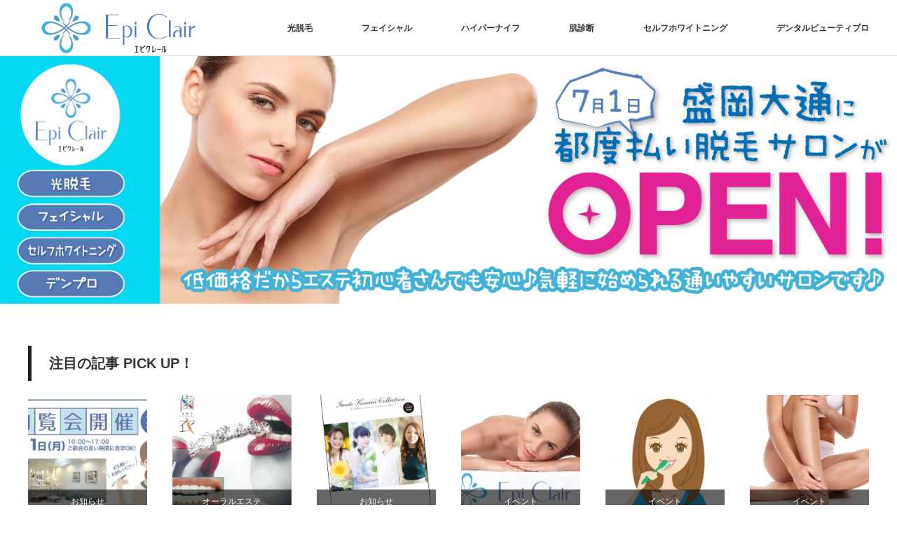

--- FILE ---
content_type: text/html; charset=UTF-8
request_url: https://epiclair.com/
body_size: 43752
content:
<!DOCTYPE html>
<html class="pc" lang="ja">
<head>
<meta charset="UTF-8">
<!--[if IE]><meta http-equiv="X-UA-Compatible" content="IE=edge"><![endif]-->
<meta name="viewport" content="width=device-width">
<title>都度払い脱毛サロン｜エピクレール | epiclair 盛岡市大通</title>
<meta name="description" content="都度払い脱毛基本料金（税抜）基本パーツ●首　●両脇　●お腹　●Vライン　●両肘上　●両肘下（肘含）●両手の甲と指●両ひざ　●両ひざ上　●両ひざ下　●両足の甲と指　●襟足　●背中上（肩甲骨まで）●背中下　●ヒップ（腰骨...">
<link rel="pingback" href="https://epiclair.com/epi/xmlrpc.php">

<!-- All in One SEO Pack 3.2.10 によって Michael Torbert の Semper Fi Web Design[204,244] -->
<meta name="description"  content="都度払い脱毛基本料金（税抜） 基本パーツ ●首　●両脇　●お腹　●Vライン　●両肘上　●両肘下（肘含）●両手の甲と指 ●両ひざ　●両ひざ上　●両ひざ下　●両足の甲と指　●襟足　●背中上（肩甲骨まで） ●背中下　●ヒップ（腰骨含） 施術内容 初回 2回目以降 どこでも1か所 1,500円 2,000円 どこでも3か所 2,980円 4,800円 どこでも5か所 3,980円 6,800円 全身（Vライン含） 4,980円 9,800円 オプションパーツ 顔 3,000円 I・O 3,000円 V・I・O 5,000円" />

<script type="application/ld+json" class="aioseop-schema">{"@context":"https://schema.org","@graph":[{"@type":"Organization","@id":"https://epiclair.com/#organization","url":"https://epiclair.com/","name":"\u90fd\u5ea6\u6255\u3044\u8131\u6bdb\u30b5\u30ed\u30f3\uff5c\u30a8\u30d4\u30af\u30ec\u30fc\u30eb","sameAs":[]},{"@type":"WebSite","@id":"https://epiclair.com/#website","url":"https://epiclair.com/","name":"\u90fd\u5ea6\u6255\u3044\u8131\u6bdb\u30b5\u30ed\u30f3\uff5c\u30a8\u30d4\u30af\u30ec\u30fc\u30eb","publisher":{"@id":"https://epiclair.com/#organization"}},{"@type":"WebPage","@id":"https://epiclair.com/#webpage","url":"https://epiclair.com/","inLanguage":"ja","name":"\u8131\u6bdb\uff11\u30b1\u62401,500\u5186\u304b\u3089\uff01\u90fd\u5ea6\u6255\u3044\u8131\u6bdb\u30b5\u30ed\u30f3","isPartOf":{"@id":"https://epiclair.com/#website"},"datePublished":"2019-06-07T13:16:17+00:00","dateModified":"2019-11-13T14:19:31+00:00","about":{"@id":"https://epiclair.com/#organization"}}]}</script>
<link rel="canonical" href="https://epiclair.com/" />
			<script type="text/javascript" >
				window.ga=window.ga||function(){(ga.q=ga.q||[]).push(arguments)};ga.l=+new Date;
				ga('create', 'UA-143368951-1', 'auto');
				// Plugins
				
				ga('send', 'pageview');
			</script>
			<script async src="https://www.google-analytics.com/analytics.js"></script>
			<!-- All in One SEO Pack -->
<link rel='dns-prefetch' href='//s.w.org' />
<link rel="alternate" type="application/rss+xml" title="都度払い脱毛サロン｜エピクレール &raquo; フィード" href="https://epiclair.com/feed/" />
<link rel="alternate" type="application/rss+xml" title="都度払い脱毛サロン｜エピクレール &raquo; コメントフィード" href="https://epiclair.com/comments/feed/" />
		<script type="text/javascript">
			window._wpemojiSettings = {"baseUrl":"https:\/\/s.w.org\/images\/core\/emoji\/12.0.0-1\/72x72\/","ext":".png","svgUrl":"https:\/\/s.w.org\/images\/core\/emoji\/12.0.0-1\/svg\/","svgExt":".svg","source":{"concatemoji":"https:\/\/epiclair.com\/epi\/wp-includes\/js\/wp-emoji-release.min.js?ver=5.2.21"}};
			!function(e,a,t){var n,r,o,i=a.createElement("canvas"),p=i.getContext&&i.getContext("2d");function s(e,t){var a=String.fromCharCode;p.clearRect(0,0,i.width,i.height),p.fillText(a.apply(this,e),0,0);e=i.toDataURL();return p.clearRect(0,0,i.width,i.height),p.fillText(a.apply(this,t),0,0),e===i.toDataURL()}function c(e){var t=a.createElement("script");t.src=e,t.defer=t.type="text/javascript",a.getElementsByTagName("head")[0].appendChild(t)}for(o=Array("flag","emoji"),t.supports={everything:!0,everythingExceptFlag:!0},r=0;r<o.length;r++)t.supports[o[r]]=function(e){if(!p||!p.fillText)return!1;switch(p.textBaseline="top",p.font="600 32px Arial",e){case"flag":return s([55356,56826,55356,56819],[55356,56826,8203,55356,56819])?!1:!s([55356,57332,56128,56423,56128,56418,56128,56421,56128,56430,56128,56423,56128,56447],[55356,57332,8203,56128,56423,8203,56128,56418,8203,56128,56421,8203,56128,56430,8203,56128,56423,8203,56128,56447]);case"emoji":return!s([55357,56424,55356,57342,8205,55358,56605,8205,55357,56424,55356,57340],[55357,56424,55356,57342,8203,55358,56605,8203,55357,56424,55356,57340])}return!1}(o[r]),t.supports.everything=t.supports.everything&&t.supports[o[r]],"flag"!==o[r]&&(t.supports.everythingExceptFlag=t.supports.everythingExceptFlag&&t.supports[o[r]]);t.supports.everythingExceptFlag=t.supports.everythingExceptFlag&&!t.supports.flag,t.DOMReady=!1,t.readyCallback=function(){t.DOMReady=!0},t.supports.everything||(n=function(){t.readyCallback()},a.addEventListener?(a.addEventListener("DOMContentLoaded",n,!1),e.addEventListener("load",n,!1)):(e.attachEvent("onload",n),a.attachEvent("onreadystatechange",function(){"complete"===a.readyState&&t.readyCallback()})),(n=t.source||{}).concatemoji?c(n.concatemoji):n.wpemoji&&n.twemoji&&(c(n.twemoji),c(n.wpemoji)))}(window,document,window._wpemojiSettings);
		</script>
		<style type="text/css">
img.wp-smiley,
img.emoji {
	display: inline !important;
	border: none !important;
	box-shadow: none !important;
	height: 1em !important;
	width: 1em !important;
	margin: 0 .07em !important;
	vertical-align: -0.1em !important;
	background: none !important;
	padding: 0 !important;
}
</style>
	<link rel='stylesheet' id='style-css'  href='https://epiclair.com/epi/wp-content/themes/skin/style.css?ver=3.1.7' type='text/css' media='screen' />
<link rel='stylesheet' id='wp-block-library-css'  href='https://epiclair.com/epi/wp-includes/css/dist/block-library/style.min.css?ver=5.2.21' type='text/css' media='all' />
<link rel='stylesheet' id='contact-form-7-css'  href='https://epiclair.com/epi/wp-content/plugins/contact-form-7/includes/css/styles.css?ver=5.1.4' type='text/css' media='all' />
<script type='text/javascript' src='https://epiclair.com/epi/wp-includes/js/jquery/jquery.js?ver=1.12.4-wp'></script>
<script type='text/javascript' src='https://epiclair.com/epi/wp-includes/js/jquery/jquery-migrate.min.js?ver=1.4.1'></script>
<link rel='https://api.w.org/' href='https://epiclair.com/wp-json/' />
<link rel='shortlink' href='https://epiclair.com/' />
<link rel="alternate" type="application/json+oembed" href="https://epiclair.com/wp-json/oembed/1.0/embed?url=https%3A%2F%2Fepiclair.com%2F" />
<link rel="alternate" type="text/xml+oembed" href="https://epiclair.com/wp-json/oembed/1.0/embed?url=https%3A%2F%2Fepiclair.com%2F&#038;format=xml" />

<script src="https://epiclair.com/epi/wp-content/themes/skin/js/jquery.easing.js?ver=3.1.7"></script>
<script src="https://epiclair.com/epi/wp-content/themes/skin/js/jscript.js?ver=3.1.7"></script>
<script src="https://epiclair.com/epi/wp-content/themes/skin/js/comment.js?ver=3.1.7"></script>
<script src="https://epiclair.com/epi/wp-content/themes/skin/js/header_fix.js?ver=3.1.7"></script>

<link rel="stylesheet" media="screen and (max-width:770px)" href="https://epiclair.com/epi/wp-content/themes/skin/responsive.css?ver=3.1.7">
<link rel="stylesheet" media="screen and (max-width:770px)" href="https://epiclair.com/epi/wp-content/themes/skin/footer-bar/footer-bar.css?ver=3.1.7">

<link rel="stylesheet" href="https://epiclair.com/epi/wp-content/themes/skin/japanese.css?ver=3.1.7">

<!--[if lt IE 9]>
<script src="https://epiclair.com/epi/wp-content/themes/skin/js/html5.js?ver=3.1.7"></script>
<![endif]-->

<link rel="stylesheet" href="https://epiclair.com/epi/wp-content/themes/skin/js/slick.css?ver=3.1.7" type="text/css" />
<script src="https://epiclair.com/epi/wp-content/themes/skin/js/slick.min.js?ver=3.1.7"></script>
<script type="text/javascript">
jQuery(document).ready(function($){
  $('#home_slider').slick({
    infinite: false,
    dots: false,
    arrows: false,
    slidesToShow: 1,
    slidesToScroll: 1,
    adaptiveHeight: true,
    autoplay: true,
    fade: true,
    easing: 'easeOutExpo',
    speed: 1000,
    autoplaySpeed: 7000
  });
  $('.recommend_slider').slick({
    variableWidth: true,
    dots: false,
    slidesToShow: 6,
    slidesToScroll: 1,
    autoplay: true,
    easing: 'easeOutExpo',
    speed: 1000,
    autoplaySpeed: 7000,
    responsive: [
      {
        breakpoint: 770,
        settings: { variableWidth: false, slidesToShow: 3, arrows: false }
      }
    ]  });
});
</script>

<style type="text/css">

#logo { top:1px; left:14px; }

a:hover, .pc #global_menu li a:hover, .pc #global_menu > ul > li.active > a, .post_list li.type1 .meta li a:hover, .post_list li.type2 .meta li a:hover, #footer_menu li a:hover, #home_slider .info_inner .title_link:hover, #post_meta_top a:hover, #bread_crumb li a:hover, #comment_header ul li a:hover, #bread_crumb li.home a:hover:before
 { color:#6BB8E4; }

.pc #global_menu ul ul a, #return_top a:hover, .next_page_link a:hover, .recommend_slider .slick-prev:hover, .recommend_slider .slick-next:hover, .post_list li.type1 .title a:hover, .recommend_slider .category a:hover, .page_navi a:hover, #index_post_list_tab li a:hover,
  #wp-calendar td a:hover, #wp-calendar #prev a:hover, #wp-calendar #next a:hover, .widget_search #search-btn input:hover, .widget_search #searchsubmit:hover, .side_widget.google_search #searchsubmit:hover, .collapse_category_list li a:hover,
   #submit_comment:hover, #post_pagination a:hover, #post_pagination p, a.menu_button:hover, .author_info_link:hover, .author_profile .author_social_link li.author_link a:hover
    { background-color:#6BB8E4; }

.mobile #global_menu li a:hover { background-color:#6BB8E4 !important; }
#comment_textarea textarea:focus, #guest_info input:focus
 { border-color:#6BB8E4; }

.pc #global_menu li a:hover { border-color:#6BB8E4; }
.pc #global_menu > ul > li.active > a { border-color:#6BB8E4; }

.pc #global_menu ul ul a:hover
 { background-color:#457694; }

.recommend_slider_wrap h3
 { border-color:#222222; }

.popular_post_list .rank
 { background-color:#FECBD2; }

.popular_post_list .rank1 .rank, .popular_post_list .rank2 .rank, .popular_post_list .rank3 .rank
 { background-color:#FF526E; }

.popular_post_list .rank:before
{ border-color:#FECBD2 transparent transparent transparent; }

.popular_post_list .rank1 .rank:before, .popular_post_list .rank2 .rank:before, .popular_post_list .rank3 .rank:before
{ border-color:#FF526E transparent transparent transparent; }

#post_title { font-size:18px; }
.post_content { font-size:14px; }
.home #index_post_list1 .post_list li.type1 .title, .home #index_post_list1 .post_list li.type2 .title { font-size:14px; }
.home #index_post_list2 .post_list li.type1 .title, .home #index_post_list2 .post_list li.type2 .title { font-size:14px; }
.home #index_post_list3 .post_list li.type1 .title, .home #index_post_list3 .post_list li.type2 .title { font-size:14px; }
.home #index_post_list4 .post_list li.type1 .title, .home #index_post_list4 .post_list li.type2 .title { font-size:14px; }
.archive .post_list li.type1 .title, .archive .post_list li.type2 .title { font-size:14px; }





#styled_post_list1_widget-2 .side_headline { border-color:#000000; }


</style>


<style type="text/css"></style>		<style type="text/css" id="wp-custom-css">
			.arconix-faq-content {
    font-size: 14px;
    color: #0072eb;
}		</style>
		</head>
<body class="home page-template-default page page-id-22 single_layout layout4">


 <div id="header">
  <div id="header_inner">

   <!-- logo -->
   <div id='logo_image'>
<h1 id="logo"><a href=" https://epiclair.com/" title="都度払い脱毛サロン｜エピクレール" data-label="都度払い脱毛サロン｜エピクレール"><img src="https://epiclair.com/epi/wp-content/uploads/tcd-w/logo.jpg?1769864758" alt="都度払い脱毛サロン｜エピクレール" title="都度払い脱毛サロン｜エピクレール" /></a></h1>
</div>
   <!-- global menu -->
      <a href="#" class="menu_button"></a>
   <div id="global_menu" class="clearfix">
    <ul id="menu-menu-3" class="menu"><li id="menu-item-320" class="menu-item menu-item-type-post_type menu-item-object-page menu-item-320"><a href="https://epiclair.com/removal/">光脱毛</a></li>
<li id="menu-item-319" class="menu-item menu-item-type-post_type menu-item-object-page menu-item-319"><a href="https://epiclair.com/facial/">フェイシャル</a></li>
<li id="menu-item-359" class="menu-item menu-item-type-post_type menu-item-object-page menu-item-359"><a href="https://epiclair.com/hyperknife/">ハイパーナイフ</a></li>
<li id="menu-item-344" class="menu-item menu-item-type-post_type menu-item-object-page menu-item-344"><a href="https://epiclair.com/facialcare/">肌診断</a></li>
<li id="menu-item-317" class="menu-item menu-item-type-post_type menu-item-object-page menu-item-317"><a href="https://epiclair.com/whitening/">セルフホワイトニング</a></li>
<li id="menu-item-318" class="menu-item menu-item-type-post_type menu-item-object-page menu-item-318"><a href="https://epiclair.com/dental/">デンタルビューティプロ</a></li>
</ul>   </div>
   
  </div><!-- END #header_inner -->
 </div><!-- END #header -->

 <!-- slider -->
 
<div id="home_slider_area">
 <div id="home_slider_wrap">
  <div id="home_slider">
         <div class="item">
    <div class="image">
                   <img src="https://epiclair.com/epi/wp-content/uploads/2019/11/1-8_1.jpg" alt="" title="" />
                </div>
       </div>
                                </div><!-- END #home_slider -->
 </div><!-- END #home_slider_wrap -->
</div><!-- END #home_slider_area -->

<div class="recommend_slider_area" id="pickup_slider_area">
 <div class="recommend_slider_wrap" id="pickup_slider_wrap">
  <h3>注目の記事 PICK UP！</h3>
  <div class="recommend_slider" id="pickup_slider">
      <div class="item">
    <a class="image" href="https://epiclair.com/2019/06/20/7%e6%9c%881%e6%97%a5-%e5%86%85%e8%a6%a7%e4%bc%9a%e3%82%92%e9%96%8b%e5%82%ac%ef%bc%81%ef%bc%81/"><img width="190" height="190" src="https://epiclair.com/epi/wp-content/uploads/2019/06/info_4-190x190.jpg" class="attachment-size1 size-size1 wp-post-image" alt="" srcset="https://epiclair.com/epi/wp-content/uploads/2019/06/info_4-190x190.jpg 190w, https://epiclair.com/epi/wp-content/uploads/2019/06/info_4-150x150.jpg 150w, https://epiclair.com/epi/wp-content/uploads/2019/06/info_4-120x120.jpg 120w" sizes="(max-width: 190px) 100vw, 190px" /></a>
    <p class="category"><a href="https://epiclair.com/category/info/" rel="category tag">お知らせ</a></p>
    <a class="title" href="https://epiclair.com/2019/06/20/7%e6%9c%881%e6%97%a5-%e5%86%85%e8%a6%a7%e4%bc%9a%e3%82%92%e9%96%8b%e5%82%ac%ef%bc%81%ef%bc%81/">7月1日 内覧会を開催！！</a>
   </div>
      <div class="item">
    <a class="image" href="https://epiclair.com/2019/06/17/%e6%9d%b1%e5%8c%97%e5%88%9d%e5%b0%8e%e5%85%a5%ef%bc%81%e6%ad%af%e3%82%92%e8%a3%85%e3%81%86%e3%81%a8%e3%81%84%e3%81%86%e6%96%b0%e7%99%ba%e6%83%b3%e3%80%90%e3%83%87%e3%83%b3%e3%83%97%e3%83%ad%e3%80%91/"><img width="190" height="190" src="https://epiclair.com/epi/wp-content/uploads/2019/06/info_3-190x190.jpg" class="attachment-size1 size-size1 wp-post-image" alt="" srcset="https://epiclair.com/epi/wp-content/uploads/2019/06/info_3-190x190.jpg 190w, https://epiclair.com/epi/wp-content/uploads/2019/06/info_3-150x150.jpg 150w, https://epiclair.com/epi/wp-content/uploads/2019/06/info_3-120x120.jpg 120w" sizes="(max-width: 190px) 100vw, 190px" /></a>
    <p class="category"><a href="https://epiclair.com/category/oral/" rel="category tag">オーラルエステ</a></p>
    <a class="title" href="https://epiclair.com/2019/06/17/%e6%9d%b1%e5%8c%97%e5%88%9d%e5%b0%8e%e5%85%a5%ef%bc%81%e6%ad%af%e3%82%92%e8%a3%85%e3%81%86%e3%81%a8%e3%81%84%e3%81%86%e6%96%b0%e7%99%ba%e6%83%b3%e3%80%90%e3%83%87%e3%83%b3%e3%83%97%e3%83%ad%e3%80%91/">東北初導入！歯を装うという新発想【デンプロ】</a>
   </div>
      <div class="item">
    <a class="image" href="https://epiclair.com/2019/06/17/%e3%81%84%e3%82%8f%e3%81%a6%e3%81%8b%e3%82%8f%e3%81%84%e3%81%84%e3%82%b3%e3%83%ac%e3%82%af%e3%82%b7%e3%83%a7%e3%83%b3%e3%82%b0%e3%83%a9%e3%83%b3%e3%83%97%e3%83%aa%e6%8e%88%e8%b3%9e%e5%bc%8f%e3%81%ab/"><img width="190" height="190" src="https://epiclair.com/epi/wp-content/uploads/2019/06/bg2018-190x190.png" class="attachment-size1 size-size1 wp-post-image" alt="" srcset="https://epiclair.com/epi/wp-content/uploads/2019/06/bg2018-190x190.png 190w, https://epiclair.com/epi/wp-content/uploads/2019/06/bg2018-150x150.png 150w, https://epiclair.com/epi/wp-content/uploads/2019/06/bg2018-120x120.png 120w" sizes="(max-width: 190px) 100vw, 190px" /></a>
    <p class="category"><a href="https://epiclair.com/category/info/" rel="category tag">お知らせ</a></p>
    <a class="title" href="https://epiclair.com/2019/06/17/%e3%81%84%e3%82%8f%e3%81%a6%e3%81%8b%e3%82%8f%e3%81%84%e3%81%84%e3%82%b3%e3%83%ac%e3%82%af%e3%82%b7%e3%83%a7%e3%83%b3%e3%82%b0%e3%83%a9%e3%83%b3%e3%83%97%e3%83%aa%e6%8e%88%e8%b3%9e%e5%bc%8f%e3%81%ab/">いわてかわいいコレクショングランプリ授賞式に特別協賛します！</a>
   </div>
      <div class="item">
    <a class="image" href="https://epiclair.com/2019/06/17/zensin_event/"><img width="190" height="190" src="https://epiclair.com/epi/wp-content/uploads/2019/06/1-4-200x200.jpg" class="attachment-size1 size-size1 wp-post-image" alt="" srcset="https://epiclair.com/epi/wp-content/uploads/2019/06/1-4-200x200.jpg 200w, https://epiclair.com/epi/wp-content/uploads/2019/06/1-4-150x150.jpg 150w, https://epiclair.com/epi/wp-content/uploads/2019/06/1-4-100x100.jpg 100w, https://epiclair.com/epi/wp-content/uploads/2019/06/1-4-120x120.jpg 120w" sizes="(max-width: 190px) 100vw, 190px" /></a>
    <p class="category"><a href="https://epiclair.com/category/event/" rel="category tag">イベント</a></p>
    <a class="title" href="https://epiclair.com/2019/06/17/zensin_event/">オープンイベント：全身脱毛（9,800円）ご予約でセルフホワイトニング1回分サービス！</a>
   </div>
      <div class="item">
    <a class="image" href="https://epiclair.com/2019/06/17/%e3%82%aa%e3%83%bc%e3%83%97%e3%83%b3%e3%82%a4%e3%83%99%e3%83%b3%e3%83%88%ef%bc%9a%e3%82%bb%e3%83%ab%e3%83%95%e3%83%9b%e3%83%af%e3%82%a4%e3%83%88%e3%83%8b%e3%83%b3%e3%82%b01%e5%9b%9e%e5%88%86%e3%81%8c5/"><img width="190" height="190" src="https://epiclair.com/epi/wp-content/uploads/2019/06/illust-02-190x190.jpg" class="attachment-size1 size-size1 wp-post-image" alt="" srcset="https://epiclair.com/epi/wp-content/uploads/2019/06/illust-02-190x190.jpg 190w, https://epiclair.com/epi/wp-content/uploads/2019/06/illust-02-150x150.jpg 150w, https://epiclair.com/epi/wp-content/uploads/2019/06/illust-02-300x300.jpg 300w, https://epiclair.com/epi/wp-content/uploads/2019/06/illust-02-120x120.jpg 120w, https://epiclair.com/epi/wp-content/uploads/2019/06/illust-02.jpg 600w" sizes="(max-width: 190px) 100vw, 190px" /></a>
    <p class="category"><a href="https://epiclair.com/category/event/" rel="category tag">イベント</a></p>
    <a class="title" href="https://epiclair.com/2019/06/17/%e3%82%aa%e3%83%bc%e3%83%97%e3%83%b3%e3%82%a4%e3%83%99%e3%83%b3%e3%83%88%ef%bc%9a%e3%82%bb%e3%83%ab%e3%83%95%e3%83%9b%e3%83%af%e3%82%a4%e3%83%88%e3%83%8b%e3%83%b3%e3%82%b01%e5%9b%9e%e5%88%86%e3%81%8c5/">オープンイベント：セルフホワイトニング1回分が500円！！</a>
   </div>
      <div class="item">
    <a class="image" href="https://epiclair.com/2019/06/07/%e3%82%aa%e3%83%bc%e3%83%97%e3%83%b3%e3%82%a4%e3%83%99%e3%83%b3%e3%83%88%ef%bc%9a%e5%85%89%e8%84%b1%e6%af%9b5%e7%ae%87%e6%89%80%e5%88%86%e3%81%8c500%e5%86%86%ef%bc%81%ef%bc%81/"><img width="190" height="190" src="https://epiclair.com/epi/wp-content/uploads/2019/06/info_1-200x200.jpg" class="attachment-size1 size-size1 wp-post-image" alt="" srcset="https://epiclair.com/epi/wp-content/uploads/2019/06/info_1-200x200.jpg 200w, https://epiclair.com/epi/wp-content/uploads/2019/06/info_1-150x150.jpg 150w, https://epiclair.com/epi/wp-content/uploads/2019/06/info_1-100x100.jpg 100w, https://epiclair.com/epi/wp-content/uploads/2019/06/info_1-120x120.jpg 120w" sizes="(max-width: 190px) 100vw, 190px" /></a>
    <p class="category"><a href="https://epiclair.com/category/event/" rel="category tag">イベント</a></p>
    <a class="title" href="https://epiclair.com/2019/06/07/%e3%82%aa%e3%83%bc%e3%83%97%e3%83%b3%e3%82%a4%e3%83%99%e3%83%b3%e3%83%88%ef%bc%9a%e5%85%89%e8%84%b1%e6%af%9b5%e7%ae%87%e6%89%80%e5%88%86%e3%81%8c500%e5%86%86%ef%bc%81%ef%bc%81/">オープンイベント：光脱毛５箇所分が500円！！</a>
   </div>
      <div class="item">
    <a class="image" href="https://epiclair.com/2019/06/07/%e8%84%b1%e6%af%9b%e3%83%bb%e3%82%a8%e3%82%b9%e3%83%86%e3%82%b9%e3%82%bf%e3%83%83%e3%83%95%e5%8b%9f%e9%9b%86%ef%bc%81%ef%bc%81/"><img width="190" height="190" src="https://epiclair.com/epi/wp-content/uploads/2019/06/info_2-200x200.jpg" class="attachment-size1 size-size1 wp-post-image" alt="" srcset="https://epiclair.com/epi/wp-content/uploads/2019/06/info_2-200x200.jpg 200w, https://epiclair.com/epi/wp-content/uploads/2019/06/info_2-150x150.jpg 150w, https://epiclair.com/epi/wp-content/uploads/2019/06/info_2-100x100.jpg 100w, https://epiclair.com/epi/wp-content/uploads/2019/06/info_2-120x120.jpg 120w" sizes="(max-width: 190px) 100vw, 190px" /></a>
    <p class="category"><a href="https://epiclair.com/category/info/" rel="category tag">お知らせ</a></p>
    <a class="title" href="https://epiclair.com/2019/06/07/%e8%84%b1%e6%af%9b%e3%83%bb%e3%82%a8%e3%82%b9%e3%83%86%e3%82%b9%e3%82%bf%e3%83%83%e3%83%95%e5%8b%9f%e9%9b%86%ef%bc%81%ef%bc%81/">脱毛・エステスタッフ大募集！【エステティシャン】正社員・パート・店長候補求む！</a>
   </div>
      <div class="item">
    <a class="image" href="https://epiclair.com/2019/06/06/6%e6%9c%8820%e6%97%a5%e3%80%81%e3%83%97%e3%83%ac%e3%82%aa%e3%83%bc%e3%83%97%e3%83%b3%e3%81%97%e3%81%be%e3%81%99%ef%bc%81%ef%bc%81/"><img width="190" height="190" src="https://epiclair.com/epi/wp-content/uploads/2019/06/epilogo1.png" class="attachment-size1 size-size1 wp-post-image" alt="" srcset="https://epiclair.com/epi/wp-content/uploads/2019/06/epilogo1.png 200w, https://epiclair.com/epi/wp-content/uploads/2019/06/epilogo1-150x150.png 150w, https://epiclair.com/epi/wp-content/uploads/2019/06/epilogo1-100x100.png 100w, https://epiclair.com/epi/wp-content/uploads/2019/06/epilogo1-120x120.png 120w" sizes="(max-width: 190px) 100vw, 190px" /></a>
    <p class="category"><a href="https://epiclair.com/category/info/" rel="category tag">お知らせ</a></p>
    <a class="title" href="https://epiclair.com/2019/06/06/6%e6%9c%8820%e6%97%a5%e3%80%81%e3%83%97%e3%83%ac%e3%82%aa%e3%83%bc%e3%83%97%e3%83%b3%e3%81%97%e3%81%be%e3%81%99%ef%bc%81%ef%bc%81/">6月20日、プレオープンします！！最新美容機器をご体験下さい！</a>
   </div>
     </div><!-- END #pickup_slider -->
 </div><!-- END #pickup_slider_wrap -->
</div><!-- END #pickup_slider_area -->
 <div id="main_contents" class="clearfix">

  <!-- bread crumb -->
  
<div id="main_col">

 
 <div id="article">

  <h2 id="page_title">脱毛１ケ所1,500円から！都度払い脱毛サロン</h2>

  <div class="post_content clearfix">
   <p><!--p style="text-align: center;"><img class="alignnone wp-image-287 size-full" src="https://epiclair.com/epi/wp-content/uploads/2019/07/1-24.jpg" alt="" width="800" height="500" srcset="https://epiclair.com/epi/wp-content/uploads/2019/07/1-24.jpg 800w, https://epiclair.com/epi/wp-content/uploads/2019/07/1-24-300x188.jpg 300w, https://epiclair.com/epi/wp-content/uploads/2019/07/1-24-768x480.jpg 768w" sizes="(max-width: 800px) 100vw, 800px" />
<a class="q_button bt_red" href="https://epiclair.com/open_info/">オープンイベント参加申込はこちら</a></p>




<h2 id="post_title">オープンイベント開催中！！
全身脱毛（9,800円）ご予約でセルフホワイトニング1回分サービス！</h2>




<p style="text-align: center;">脱毛2回目以降の方にお得な情報です！
只今、オープン記念といたしまして、全身脱毛をご予約の方に、
セルフホワイトニング1回分を無料サービスいたします！
※「オープンイベント：全身脱毛コース」は、2回目以降のご利用時にお得なイベントです。
&nbsp;
<a class="q_button bt_blue" href="https://epiclair.com/2019/06/17/zensin_event/">全身脱毛コース参加申込はこちら</a>


<p style="text-align: center;">オープンイベントはご好評のうち終了致しました。</p>

</p-->
<h3 class="style3a" style="text-align: center;">都度払い脱毛基本料金（税抜）</h3>
<h4 class="style4b" style="text-align: center;">基本パーツ</h4>
<p class="well" style="text-align: center;">●首　●両脇　●お腹　●Vライン　●両肘上　●両肘下（肘含）●両手の甲と指<br />
●両ひざ　●両ひざ上　●両ひざ下　●両足の甲と指　●襟足　●背中上（肩甲骨まで）<br />
●背中下　●ヒップ（腰骨含）</p>
<div>
<table style="border-style: outset; border-color: #88dadb; width: 100%; border-collapse: collapse;" border="1">
<tbody>
<tr>
<td style="width: 33.33%;">施術内容</td>
<td style="width: 33.33%;">初回</td>
<td style="width: 33.33%;">2回目以降</td>
</tr>
<tr>
<td style="width: 33.33%;">どこでも1か所</td>
<td style="width: 33.33%;">1,500円</td>
<td style="width: 33.33%;">2,000円</td>
</tr>
<tr>
<td style="width: 33.33%;">どこでも3か所</td>
<td style="width: 33.33%;">2,980円</td>
<td style="width: 33.33%;">4,800円</td>
</tr>
<tr>
<td style="width: 33.33%;">どこでも5か所</td>
<td style="width: 33.33%;">3,980円</td>
<td style="width: 33.33%;">6,800円</td>
</tr>
<tr>
<td style="width: 33.33%;">全身（Vライン含）</td>
<td style="width: 33.33%;">4,980円</td>
<td style="width: 33.33%;">9,800円</td>
</tr>
</tbody>
</table>
</div>
<h4 class="style4b" style="text-align: center;">オプションパーツ</h4>
<table style="width: 100%; border-collapse: collapse; border-style: outset;" border="1">
<tbody>
<tr>
<td style="width: 50%;">顔</td>
<td style="width: 50%;">3,000円</td>
</tr>
<tr>
<td style="width: 50%;">I・O</td>
<td style="width: 50%;">3,000円</td>
</tr>
<tr>
<td style="width: 50%;">V・I・O</td>
<td style="width: 50%;">5,000円</td>
</tr>
</tbody>
</table>
     </div>

 </div><!-- END #article -->

 
</div><!-- END #main_col -->



  
    <div id="left_col">
   <div class="side_widget clearfix widget_media_image" id="media_image-5">
<a href="https://beauty.hotpepper.jp/CSP/kr/reserve/?storeId=H000456339" target="_blank" rel="noopener noreferrer"><img width="300" height="300" src="https://epiclair.com/epi/wp-content/uploads/2019/06/reserve.jpg" class="image wp-image-99  attachment-full size-full" alt="" style="max-width: 100%; height: auto;" srcset="https://epiclair.com/epi/wp-content/uploads/2019/06/reserve.jpg 300w, https://epiclair.com/epi/wp-content/uploads/2019/06/reserve-150x150.jpg 150w, https://epiclair.com/epi/wp-content/uploads/2019/06/reserve-190x190.jpg 190w, https://epiclair.com/epi/wp-content/uploads/2019/06/reserve-120x120.jpg 120w" sizes="(max-width: 300px) 100vw, 300px" /></a></div>
<div class="side_widget clearfix widget_nav_menu" id="nav_menu-4">
<h3 class="side_headline">MENU</h3><div class="menu-menu-1-container"><ul id="menu-menu-1" class="menu"><li id="menu-item-175" class="menu-item menu-item-type-post_type menu-item-object-page menu-item-home current-menu-item page_item page-item-22 current_page_item menu-item-175"><a href="https://epiclair.com/" aria-current="page">HOME</a></li>
<li id="menu-item-69" class="menu-item menu-item-type-post_type menu-item-object-page menu-item-69"><a href="https://epiclair.com/access/">店舗のご案内</a></li>
<li id="menu-item-323" class="menu-item menu-item-type-post_type menu-item-object-page menu-item-323"><a href="https://epiclair.com/sitemap/">サイトマップ</a></li>
<li id="menu-item-125" class="menu-item menu-item-type-post_type menu-item-object-page menu-item-125"><a href="https://epiclair.com/info/">お問い合わせ</a></li>
</ul></div></div>
<div class="side_widget clearfix widget_search" id="search-6">
<form role="search" method="get" id="searchform" class="searchform" action="https://epiclair.com/">
				<div>
					<label class="screen-reader-text" for="s">検索:</label>
					<input type="text" value="" name="s" id="s" />
					<input type="submit" id="searchsubmit" value="検索" />
				</div>
			</form></div>
<div class="side_widget clearfix widget_categories" id="categories-6">
<h3 class="side_headline">カテゴリー</h3>		<ul>
				<li class="cat-item cat-item-4"><a href="https://epiclair.com/category/event/">イベント</a> (3)
</li>
	<li class="cat-item cat-item-6"><a href="https://epiclair.com/category/oral/">オーラルエステ</a> (1)
</li>
	<li class="cat-item cat-item-1"><a href="https://epiclair.com/category/info/">お知らせ</a> (4)
</li>
		</ul>
			</div>
<div class="side_widget clearfix widget_media_image" id="media_image-21">
<a href="https://www.instagram.com/epiclair.morioka/?hl=ja" target="_blank" rel="noopener noreferrer"><img width="300" height="78" src="https://epiclair.com/epi/wp-content/uploads/2019/06/insta-300x78.jpg" class="image wp-image-126  attachment-medium size-medium" alt="" style="max-width: 100%; height: auto;" /></a></div>
<div class="widget_text side_widget clearfix widget_custom_html" id="custom_html-3">
<h3 class="side_headline">【Q&#038;A】よくある質問</h3><div class="textwidget custom-html-widget"><div id="faq-129" class="arconix-faq-wrap"><div id="faq-" class="arconix-faq-title faq-closed">肌が弱いのですが、脱毛できますか？</div><div class="arconix-faq-content faq-closed"><p>施術の前には必ずお客さまの肌の状態を確認してお手入れしております。<br />
また、SHR方式の脱毛は肌ダメージや痛みがほとんどない脱毛なので、ご安心ください。<br />
なお、ご不安な点がある場合はカウンセリング時にご相談ください。</p>
</div></div>
<div id="faq-131" class="arconix-faq-wrap"><div id="faq-" class="arconix-faq-title faq-closed">日焼けをしているのですが、脱毛できますか？</div><div class="arconix-faq-content faq-closed"><p>一般的なメラニン色素に直接反応する脱毛方式ではないので、日焼け肌や色黒肌のお客さまもご利用いただけます。ただし、赤く炎症を起こしている場合は施術をご遠慮いただいております。お肌の状態を見てご案内いたしますので、まずは無料のカウンセリングをご利用ください。</p>
</div></div>
<div id="faq-133" class="arconix-faq-wrap"><div id="faq-" class="arconix-faq-title faq-closed">タトゥーがありますが、脱毛できますか？</div><div class="arconix-faq-content faq-closed"><p>タトゥーやアートメイクが入っている箇所は脱毛をお断りしております。その周辺箇所については確認させていただいておりますので、詳しくはカウンセリング時にご相談ください。</p>
</div></div>
<div id="faq-135" class="arconix-faq-wrap"><div id="faq-" class="arconix-faq-title faq-closed">妊娠中、通院中ですが、脱毛できますか？</div><div class="arconix-faq-content faq-closed"><p>妊娠中の方や、以下に該当されるお客さまはご利用いただけません。<br />
授乳中の方<br />
皮膚疾患のある方<br />
体調の優れない方<br />
心疾患や頻脈症のある方<br />
ペースメーカーを使用されている方<br />
お肌が炎症、赤み、腫れがある方<br />
当日飲酒をされている方</p>
<p>なお、以下に該当されるお客さまはサロンまでご相談ください。<br />
医師の治療を受けている方<br />
内服中の方<br />
持病のある方</p>
<p>その他ご不明点等ございましたら、まずは無料カウンセリングをご利用ください。</p>
</div></div>
<div id="faq-137" class="arconix-faq-wrap"><div id="faq-" class="arconix-faq-title faq-closed">生理中は脱毛できますか？</div><div class="arconix-faq-content faq-closed"><p>Vライン、Iライン、Oライン、ヒップの施術はご利用いただけません。また、お肌状態によっては施術をお断りする場合がございます。</p>
</div></div>
<div id="faq-139" class="arconix-faq-wrap"><div id="faq-" class="arconix-faq-title faq-closed">痛みはありますか？</div><div class="arconix-faq-content faq-closed"><p>脱毛は痛みをほとんど感じません。<br />
レーザー方式は黒いメラニン色素に対して強力なレーザーを照射するため、毛根が強く反応し、ゴムで弾かれたような痛みを伴いました。<br />
しかし、SHR方式は弱めの光エネルギーを肌内部の「毛包」を包み込むように集中させて脱毛するので、痛みはほとんど感じず暖かさを感じる程度です。</p>
<p>肌状態や毛質、毛量によっては個人差がございます。</p>
</div></div>
<div id="faq-141" class="arconix-faq-wrap"><div id="faq-" class="arconix-faq-title faq-closed">どの位で効果が出ますか？</div><div class="arconix-faq-content faq-closed"><p>毛周期に関係なく、毎月施術が可能です。<br />
肌状態や脱毛箇所、毛量や毛質によって個人差がありますが、早い方なら半年でムダ毛が気にならなくなります。</p>
</div></div>
<div id="faq-143" class="arconix-faq-wrap"><div id="faq-" class="arconix-faq-title faq-closed">剃毛や自己処理はどうしたら良いですか？</div><div class="arconix-faq-content faq-closed"><p>来店当日に施術をされる場合は、自己処理を2〜3日前までにお願いいたします。<br />
なお、うなじ、えり足、背中はサロンでシェーバーをさせていただきます。その他の部位は有料となりますので、自己処理をしていただきご来店をお願いいたします。</p>
</div></div></div></div>
  </div>
  
  

    <div id="right_col">
   <div class="side_widget clearfix widget_media_image" id="media_image-13">
<h3 class="side_headline">歯を纏うという新発想</h3><a href="https://epiclair.com/dental/"><img width="221" height="300" src="https://epiclair.com/epi/wp-content/uploads/2019/06/hagoromo_1-221x300.jpg" class="image wp-image-100  attachment-medium size-medium" alt="" style="max-width: 100%; height: auto;" srcset="https://epiclair.com/epi/wp-content/uploads/2019/06/hagoromo_1-221x300.jpg 221w, https://epiclair.com/epi/wp-content/uploads/2019/06/hagoromo_1.jpg 300w" sizes="(max-width: 221px) 100vw, 221px" /></a></div>
<div class="side_widget clearfix styled_post_list2_widget" id="styled_post_list2_widget-4">
<h3 class="side_headline">記事一覧</h3><ol class="styled_post_list2">
 <li class="clearfix style1">
   <a class="image" href="https://epiclair.com/2019/06/20/7%e6%9c%881%e6%97%a5-%e5%86%85%e8%a6%a7%e4%bc%9a%e3%82%92%e9%96%8b%e5%82%ac%ef%bc%81%ef%bc%81/"><img width="520" height="305" src="https://epiclair.com/epi/wp-content/uploads/2019/06/info_4-520x305.jpg" class="attachment-size3 size-size3 wp-post-image" alt="" /></a>   <a class="title" href="https://epiclair.com/2019/06/20/7%e6%9c%881%e6%97%a5-%e5%86%85%e8%a6%a7%e4%bc%9a%e3%82%92%e9%96%8b%e5%82%ac%ef%bc%81%ef%bc%81/">7月1日 内覧会を開催！！</a>
 </li>
 <li class="clearfix style1">
   <a class="image" href="https://epiclair.com/2019/06/17/%e6%9d%b1%e5%8c%97%e5%88%9d%e5%b0%8e%e5%85%a5%ef%bc%81%e6%ad%af%e3%82%92%e8%a3%85%e3%81%86%e3%81%a8%e3%81%84%e3%81%86%e6%96%b0%e7%99%ba%e6%83%b3%e3%80%90%e3%83%87%e3%83%b3%e3%83%97%e3%83%ad%e3%80%91/"><img width="520" height="305" src="https://epiclair.com/epi/wp-content/uploads/2019/06/info_3-520x305.jpg" class="attachment-size3 size-size3 wp-post-image" alt="" /></a>   <a class="title" href="https://epiclair.com/2019/06/17/%e6%9d%b1%e5%8c%97%e5%88%9d%e5%b0%8e%e5%85%a5%ef%bc%81%e6%ad%af%e3%82%92%e8%a3%85%e3%81%86%e3%81%a8%e3%81%84%e3%81%86%e6%96%b0%e7%99%ba%e6%83%b3%e3%80%90%e3%83%87%e3%83%b3%e3%83%97%e3%83%ad%e3%80%91/">東北初導入！歯を装うという新発想【デンプロ】</a>
 </li>
 <li class="clearfix style1">
   <a class="image" href="https://epiclair.com/2019/06/17/%e3%81%84%e3%82%8f%e3%81%a6%e3%81%8b%e3%82%8f%e3%81%84%e3%81%84%e3%82%b3%e3%83%ac%e3%82%af%e3%82%b7%e3%83%a7%e3%83%b3%e3%82%b0%e3%83%a9%e3%83%b3%e3%83%97%e3%83%aa%e6%8e%88%e8%b3%9e%e5%bc%8f%e3%81%ab/"><img width="520" height="305" src="https://epiclair.com/epi/wp-content/uploads/2019/06/bg2018-520x305.png" class="attachment-size3 size-size3 wp-post-image" alt="" /></a>   <a class="title" href="https://epiclair.com/2019/06/17/%e3%81%84%e3%82%8f%e3%81%a6%e3%81%8b%e3%82%8f%e3%81%84%e3%81%84%e3%82%b3%e3%83%ac%e3%82%af%e3%82%b7%e3%83%a7%e3%83%b3%e3%82%b0%e3%83%a9%e3%83%b3%e3%83%97%e3%83%aa%e6%8e%88%e8%b3%9e%e5%bc%8f%e3%81%ab/">いわてかわいいコレクショングランプリ授賞式に特別協賛します！</a>
 </li>
 <li class="clearfix style2">
   <a class="image" href="https://epiclair.com/2019/06/17/zensin_event/"><img width="520" height="242" src="https://epiclair.com/epi/wp-content/uploads/2019/06/1-4.jpg" class="attachment-size3 size-size3 wp-post-image" alt="" srcset="https://epiclair.com/epi/wp-content/uploads/2019/06/1-4.jpg 1180w, https://epiclair.com/epi/wp-content/uploads/2019/06/1-4-300x140.jpg 300w, https://epiclair.com/epi/wp-content/uploads/2019/06/1-4-768x358.jpg 768w, https://epiclair.com/epi/wp-content/uploads/2019/06/1-4-1024x477.jpg 1024w" sizes="(max-width: 520px) 100vw, 520px" /></a>   <a class="title" href="https://epiclair.com/2019/06/17/zensin_event/">オープンイベント：全身脱毛（9,800円）ご予約でセルフホワイトニング1回分サー…</a>
 </li>
 <li class="clearfix style2">
   <a class="image" href="https://epiclair.com/2019/06/17/%e3%82%aa%e3%83%bc%e3%83%97%e3%83%b3%e3%82%a4%e3%83%99%e3%83%b3%e3%83%88%ef%bc%9a%e3%82%bb%e3%83%ab%e3%83%95%e3%83%9b%e3%83%af%e3%82%a4%e3%83%88%e3%83%8b%e3%83%b3%e3%82%b01%e5%9b%9e%e5%88%86%e3%81%8c5/"><img width="520" height="305" src="https://epiclair.com/epi/wp-content/uploads/2019/06/illust-02-520x305.jpg" class="attachment-size3 size-size3 wp-post-image" alt="" /></a>   <a class="title" href="https://epiclair.com/2019/06/17/%e3%82%aa%e3%83%bc%e3%83%97%e3%83%b3%e3%82%a4%e3%83%99%e3%83%b3%e3%83%88%ef%bc%9a%e3%82%bb%e3%83%ab%e3%83%95%e3%83%9b%e3%83%af%e3%82%a4%e3%83%88%e3%83%8b%e3%83%b3%e3%82%b01%e5%9b%9e%e5%88%86%e3%81%8c5/">オープンイベント：セルフホワイトニング1回分が500円！！</a>
 </li>
</ol>
</div>
  </div>
  


 </div><!-- END #main_contents -->

 
 
  <div id="footer">
  <div id="footer_inner" class="clearfix">

   <!-- footer menu -->
      <div id="footer_menu" class="footer_menu clearfix">
    <ul id="menu-menu-2" class="menu"><li id="menu-item-304" class="menu-item menu-item-type-post_type menu-item-object-page menu-item-304"><a href="https://epiclair.com/access/">店舗のご案内</a></li>
<li id="menu-item-303" class="menu-item menu-item-type-post_type menu-item-object-page menu-item-303"><a href="https://epiclair.com/removal/">光脱毛</a></li>
<li id="menu-item-358" class="menu-item menu-item-type-post_type menu-item-object-page menu-item-358"><a href="https://epiclair.com/hyperknife/">ハイパーナイフ</a></li>
<li id="menu-item-299" class="menu-item menu-item-type-post_type menu-item-object-page menu-item-299"><a href="https://epiclair.com/sitemap/">サイトマップ</a></li>
<li id="menu-item-300" class="menu-item menu-item-type-post_type menu-item-object-page menu-item-300"><a href="https://epiclair.com/whitening/">セルフホワイトニング</a></li>
<li id="menu-item-301" class="menu-item menu-item-type-post_type menu-item-object-page menu-item-301"><a href="https://epiclair.com/dental/">デンタルビューティプロ</a></li>
<li id="menu-item-298" class="menu-item menu-item-type-post_type menu-item-object-page menu-item-298"><a href="https://epiclair.com/info/">お問い合わせ</a></li>
<li id="menu-item-302" class="menu-item menu-item-type-post_type menu-item-object-page menu-item-302"><a href="https://epiclair.com/facial/">フェイシャル</a></li>
<li id="menu-item-305" class="menu-item menu-item-type-post_type menu-item-object-page menu-item-305"><a href="https://epiclair.com/facialcare/">肌診断</a></li>
</ul>   </div>
   
   <!-- banner -->
         <div id="footer_banner_area">
         <a href="" target="_blank"><img src="https://epiclair.com/epi/wp-content/uploads/2019/07/1-27.jpg" alt="" title="" /></a>
       </div>
      
  </div><!-- END #footer_inner -->
 </div><!-- END #footer -->
 
 <div id="footer_bottom">
  <div id="footer_bottom_inner" class="clearfix">

   <!-- social button -->
      <ul class="user_sns clearfix" id="footer_social_link">
            <li class="facebook"><a href="https://www.facebook.com/epiclair.morioka" target="_blank"><span>Facebook</span></a></li>      <li class="insta"><a href="https://www.instagram.com/epiclair.morioka/?hl=ja" target="_blank"><span>Instagram</span></a></li>                        <li class="rss"><a class="target_blank" href="https://epiclair.com/feed/">RSS</a></li>   </ul>
   
   <!-- footer bottom menu -->
   
   <p id="copyright">Copyright &copy;&nbsp; <a href="https://epiclair.com/">都度払い脱毛サロン｜エピクレール</a> All rights reserved.</p>

  </div><!-- END #footer_bottom_inner -->
 </div><!-- END #footer_bottom -->


 <div id="return_top">
  <a href="#header_top">PAGE TOP</a>
 </div>


 
 
<link rel='stylesheet' id='arconix-faq-css'  href='https://epiclair.com/epi/wp-content/plugins/arconix-faq/includes/css/arconix-faq.css?ver=1.8.3' type='text/css' media='all' />
<link rel='stylesheet' id='jquery-ui-smoothness-css'  href='https://epiclair.com/epi/wp-content/plugins/arconix-faq/includes/css/themes/smoothness/jquery.ui.theme.css?ver=1.8.3' type='text/css' media='all' />
<script type='text/javascript' src='https://epiclair.com/epi/wp-includes/js/comment-reply.min.js?ver=5.2.21'></script>
<script type='text/javascript'>
/* <![CDATA[ */
var wpcf7 = {"apiSettings":{"root":"https:\/\/epiclair.com\/wp-json\/contact-form-7\/v1","namespace":"contact-form-7\/v1"}};
/* ]]> */
</script>
<script type='text/javascript' src='https://epiclair.com/epi/wp-content/plugins/contact-form-7/includes/js/scripts.js?ver=5.1.4'></script>
<script type='text/javascript' src='https://epiclair.com/epi/wp-includes/js/wp-embed.min.js?ver=5.2.21'></script>
<script type='text/javascript' src='https://epiclair.com/epi/wp-includes/js/jquery/ui/core.min.js?ver=1.11.4'></script>
<script type='text/javascript' src='https://epiclair.com/epi/wp-includes/js/jquery/ui/widget.min.js?ver=1.11.4'></script>
<script type='text/javascript' src='https://epiclair.com/epi/wp-includes/js/jquery/ui/accordion.min.js?ver=1.11.4'></script>
<script type='text/javascript' src='https://epiclair.com/epi/wp-content/plugins/arconix-faq/includes/js/arconix-faq.js?ver=1.8.3'></script>
</body>
</html>

--- FILE ---
content_type: text/plain
request_url: https://www.google-analytics.com/j/collect?v=1&_v=j102&a=1791958066&t=pageview&_s=1&dl=https%3A%2F%2Fepiclair.com%2F&ul=en-us%40posix&dt=%E9%83%BD%E5%BA%A6%E6%89%95%E3%81%84%E8%84%B1%E6%AF%9B%E3%82%B5%E3%83%AD%E3%83%B3%EF%BD%9C%E3%82%A8%E3%83%94%E3%82%AF%E3%83%AC%E3%83%BC%E3%83%AB%20%7C%20epiclair%20%E7%9B%9B%E5%B2%A1%E5%B8%82%E5%A4%A7%E9%80%9A&sr=1280x720&vp=1280x720&_u=IEBAAEABAAAAACAAI~&jid=456829091&gjid=1418846538&cid=1541285303.1769864759&tid=UA-143368951-1&_gid=674950253.1769864759&_r=1&_slc=1&z=1334720045
body_size: -450
content:
2,cG-EXP01DCGKQ